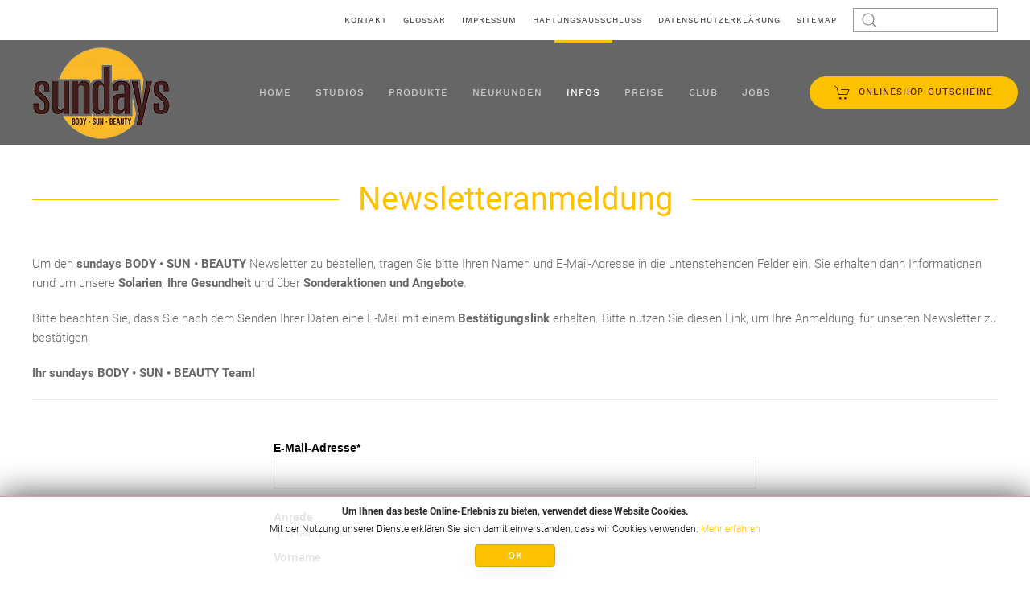

--- FILE ---
content_type: text/html; charset=utf-8
request_url: https://www.sundays-wiesbaden.de/infos/newsletter.html
body_size: 9488
content:
<!DOCTYPE html>
<html lang="de-de" dir="ltr" vocab="http://schema.org/">
    <head>
        <meta http-equiv="X-UA-Compatible" content="IE=edge">
        <meta name="viewport" content="width=device-width, initial-scale=1">
        <link rel="shortcut icon" href="/templates/yootheme/vendor/yootheme/theme/platforms/joomla/assets/images/favicon.png">
        <link rel="apple-touch-icon-precomposed" href="/templates/yootheme/vendor/yootheme/theme/platforms/joomla/assets/images/apple-touch-icon.png">
        <meta charset="utf-8" />
	<base href="https://www.sundays-wiesbaden.de/infos/newsletter.html" />
	<meta name="author" content="sundays BODY · SUN · BEAUTY" />
	<meta name="description" content="Hier finden Sie die Anmeldung zum Newsletter der SUNDAYS Studios in Wiesbaden." />
	<meta name="generator" content="Joomla! - Open Source Content Management" />
	<title>Newsletter - SUNDAYS BODY • SUN • BEAUTY</title>
	<link href="/templates/yootheme/favicon.ico" rel="shortcut icon" type="image/vnd.microsoft.icon" />
	<link href="/modules/mod_jbcookies/assets/css/jbcookies.css?41e13f0bdc1ab99c8cd8a095c8c8f0b8" rel="stylesheet" />
	<link href="/templates/yootheme/cache/styles-453182d6.css?v=1.13.2" rel="stylesheet" id="styles-css" />
	<link href="/media/widgetkit/wk-styles-5d7ca4ac.css" rel="stylesheet" id="wk-styles-css" />
	<script src="/media/jui/js/jquery.min.js?41e13f0bdc1ab99c8cd8a095c8c8f0b8"></script>
	<script src="/media/jui/js/jquery-noconflict.js?41e13f0bdc1ab99c8cd8a095c8c8f0b8"></script>
	<script src="/media/jui/js/jquery-migrate.min.js?41e13f0bdc1ab99c8cd8a095c8c8f0b8"></script>
	<script src="/templates/yootheme/cache/scripts-8c51a409.js?v=1.13.2"></script>
	<script src="/media/widgetkit/uikit2-596fbc9a.js"></script>
	<script src="/media/widgetkit/wk-scripts-57202adb.js"></script>
	<script>
document.addEventListener('DOMContentLoaded', function() {
    Array.prototype.slice.call(document.querySelectorAll('a span[id^="cloak"]')).forEach(function(span) {
        span.innerText = span.textContent;
    });
});GOOGLE_MAPS_API_KEY = "AIzaSyCzeivLunaXyIw-1_-7bUu967ZoflGJr8o";
	</script>
	<script>try { var gaProperty = 'UA-58949853-1';
var disableStr = 'ga-disable-' + gaProperty;
if (document.cookie.indexOf(disableStr + '=true') > -1) {
window[disableStr] = true;
}
function gaOptout() {
document.cookie = disableStr + '=true; expires=Thu, 31 Dec 2099 23:59:59 UTC; path=/';
window[disableStr] = true;
}

  (function(i,s,o,g,r,a,m){i['GoogleAnalyticsObject']=r;i[r]=i[r]||function(){
  (i[r].q=i[r].q||[]).push(arguments)},i[r].l=1*new Date();a=s.createElement(o),
  m=s.getElementsByTagName(o)[0];a.async=1;a.src=g;m.parentNode.insertBefore(a,m)
  })(window,document,'script','//www.google-analytics.com/analytics.js','ga');

  ga('create', 'UA-58949853-1', 'auto');
  ga('set', 'anonymizeIp', true);
  ga('send', 'pageview'); } catch (e) { console.error('Custom Theme JS Code: ', e); }</script>

    </head>
    <body class="">

                <div class="uk-offcanvas-content">
        
        
        <div class="tm-page">

            <div class="tm-header-mobile uk-hidden@m">
            
<nav class="uk-navbar-container" uk-navbar>

        <div class="uk-navbar-left">

                <a class="uk-navbar-item uk-logo" href="https://www.sundays-wiesbaden.de">
            <img src="/templates/yootheme/cache/sundays-wiesbaden-logo02-5e783bef.webp" srcset="/templates/yootheme/cache/sundays-wiesbaden-logo02-5e783bef.webp 171w" sizes="(min-width: 171px) 171px" data-width="171" data-height="115" class="uk-responsive-height" alt>        </a>
        
        
        
    </div>
    
    
        <div class="uk-navbar-right">

        
                <a class="uk-navbar-toggle" href="#tm-mobile" uk-toggle>
                            <span class="uk-margin-small-right">Menü</span>
                        <div uk-navbar-toggle-icon></div>
        </a>
        
        
    </div>
    
</nav>


        <div id="tm-mobile" uk-offcanvas mode="reveal" overlay flip>
        <div class="uk-offcanvas-bar">

            <button class="uk-offcanvas-close" type="button" uk-close></button>

            
                
<div class="uk-child-width-1-1" uk-grid>
            <div>
<div class="uk-panel" id="module-135">

    
    
<div class="custom" ><div><a href="https://sundays-wiesbaden.firstvoucher.com/" title="Zum Onlineshop für Gutscheine der Sundays Wiesbaden Sonnenstudios" target="_blank" class="uk-button uk-button-primary" rel="nofollow noopener">Gutscheinshop</a></div></div>

</div>
</div>
            <div>
<div class="uk-panel" id="module-136">

    
    
<ul class="uk-nav uk-nav-default">

	<li><a href="/" title="Sonne, Beauty &amp; Body - sundays BODY · SUN · BEAUTY">Home</a></li>
	<li><a href="/studios.html" title="Studios - SUNDAYS BODY • SUN • BEAUTY">Studios</a></li>
	<li class="uk-parent"><a href="/produkte.html" title="Produkte - SUNDAYS BODY • SUN • BEAUTY">Produkte</a>
	<ul class="uk-nav-sub">

		<li><a href="/produkte/beauty-light.html" title="BeautyLight in Ihren sundays BODY SUN BEAUTY Studios in Wiesbaden">Beauty Light</a></li>
		<li><a href="/produkte/beautylight-plus.html" title="BeautyLight+ in Ihren sundays BODY SUN BEAUTY Studios in Wiesbaden">BeautyLight+</a></li>
		<li><a href="/produkte/bodystyler-slimyonik.html" title="Der Bodystyler Slimyonik in Ihren sundays BODY SUN BEAUTY Studios in Wiesbaden">Bodystyler Slimyonik</a></li>
		<li><a href="/produkte/kryolipolyse.html" title="Kryolipolyse Ihren sundays BODY SUN BEAUTY Studios in Wiesbaden">Kryolipolyse</a></li>
		<li><a href="/produkte/slimstyler.html" title="SlimStyler Ihren sundays BODY SUN BEAUTY Studios in Wiesbaden">SlimStyler</a></li>
		<li><a href="/produkte/vacustyler.html" title="Der Vacustyler Ihren sundays BODY SUN BEAUTY Studios in Wiesbaden">Vacustyler</a></li>
		<li><a href="/produkte/vibra-tower.html" title="Der Vibra Tower Ihren sundays BODY SUN BEAUTY Studios in Wiesbaden">Vibra Tower</a></li>
		<li><a href="/produkte/solarium-sonnenengel.html" title="Der Sonnenengel in Ihren sundays BODY SUN BEAUTY Studios in Wiesbaden">Sonnenengel</a></li>
		<li><a href="/produkte/perfect-legs.html" title="Perfect Legs in Ihren sundays BODY SUN BEAUTY Studios in Wiesbaden">Perfect Legs</a></li>
		<li><a href="/produkte/solarien.html" title="Solarien in Ihren sundays Studios in Wiesbaden!">Solarien</a></li></ul></li>
	<li class="uk-parent"><a href="/neukunden.html" title="Neukunden - SUNDAYS BODY • SUN • BEAUTY">Neukunden</a>
	<ul class="uk-nav-sub">

		<li><a href="/neukunden/alle-gutscheine.html" title="Alle Gutscheine - SUNDAYS BODY • SUN • BEAUTY">Alle Gutscheine</a></li>
		<li><a href="/neukunden/gastkarte.html" title="Gastkarte - SUNDAYS BODY • SUN • BEAUTY">Gastkarte</a></li>
		<li><a href="/neukunden/beauty-light-gutschein.html" title="Beauty Light Gutschein - SUNDAYS BODY • SUN • BEAUTY">Beauty Light Gutschein</a></li>
		<li><a href="/neukunden/beautylight-plus-gutschein.html" title="BeautyLight+ Gutschein - SUNDAYS BODY • SUN • BEAUTY">BeautyLight+ Gutschein</a></li>
		<li><a href="/neukunden/bodystyler-gutschein.html" title="Bodystyler Gutschein - SUNDAYS BODY • SUN • BEAUTY">Bodystyler Gutschein</a></li>
		<li><a href="/neukunden/cryo-gutschein.html" title="Cryo Gutschein - SUNDAYS BODY • SUN • BEAUTY">Cryo Gutschein</a></li>
		<li><a href="/neukunden/slimstyler-gutschein.html" title="SlimStyler Gutschein - SUNDAYS BODY • SUN • BEAUTY">SlimStyler Gutschein</a></li>
		<li><a href="/neukunden/vibra-tower-gutschein.html" title="Vibra Tower Gutschein - SUNDAYS BODY • SUN • BEAUTY">Vibra Tower Gutschein</a></li>
		<li><a href="/neukunden/vacustyler-gutschein.html" title="Vacustyler Gutschein - SUNDAYS BODY • SUN • BEAUTY">Vacustyler Gutschein</a></li></ul></li>
	<li class="uk-active uk-parent"><a href="/infos.html" title="Infos - SUNDAYS BODY • SUN • BEAUTY">Infos</a>
	<ul class="uk-nav-sub">

		<li class="uk-active"><a href="/infos/newsletter.html" title="Newsletter - SUNDAYS BODY • SUN • BEAUTY">Newsletter</a></li>
		<li><a href="/infos/gesundheitsvideos.html" title="Gesundheitsvideos - SUNDAYS BODY • SUN • BEAUTY">Gesundheitsvideos</a></li></ul></li>
	<li><a href="/preise.html" title="Preise - SUNDAYS BODY • SUN • BEAUTY">Preise</a></li>
	<li class="uk-parent"><a href="/club.html" title="Club - SUNDAYS BODY • SUN • BEAUTY">Club</a>
	<ul class="uk-nav-sub">

		<li class="uk-parent"><a href="/club/die-tarife.html" title="Die Tarife - SUNDAYS BODY • SUN • BEAUTY">Die Tarife</a>
		<ul>

			<li><a href="/club/die-tarife/good-morning.html" title="Clubtarif Good Morning in Ihrem sundays Wiesbaden">Good Morning</a></li>
			<li><a href="/club/die-tarife/happy-hour.html" title="Clubtarif Happy Hour in Ihrem sundays Wiesbaden">Happy Hour</a></li>
			<li><a href="/club/die-tarife/every-time.html" title="Clubtarif Every Time in Ihrem sundays Wiesbaden">Every Time</a></li>
			<li><a href="/club/die-tarife/every-time-all-in.html" title="Clubtarif Every Time All In in Ihrem sundays Wiesbaden">Every Time All In</a></li>
			<li><a href="/club/die-tarife/every-time-twin.html" title="Clubtarif Every Time Twin in Ihrem sundays Wiesbaden">Every Time Twin</a></li>
			<li><a href="/club/die-tarife/every-time-twin-all-in.html" title="Clubtarif Every Time Twin All In in Ihrem sundays Wiesbaden">Every Time Twin All In</a></li>
			<li><a href="/club/die-tarife/beauty-time.html" title="Clubtarif Beauty Time in Ihrem sundays Wiesbaden">Beauty Time</a></li>
			<li><a href="/club/die-tarife/beautylight-plus-time.html" title="Clubtarif BeautyLight+ Time in Ihrem sundays Wiesbaden">BeautyLight+ Time</a></li>
			<li><a href="/club/die-tarife/beauty-body.html" title="Clubtarif Beauty + Body in Ihrem sundays Wiesbaden">Beauty + Body</a></li>
			<li><a href="/club/die-tarife/cryo-time.html" title="Clubtarif Cryo Time in Ihrem sundays Wiesbaden">Cryo Time</a></li>
			<li><a href="/club/die-tarife/cryo-time-kombi.html" title="Clubtarif Cryo Time Kombi in Ihrem sundays Wiesbaden">Cryo Time Kombi</a></li>
			<li><a href="/club/die-tarife/slimstyler-time.html" title="Clubtarif SlimStyler Time in Ihrem sundays Wiesbaden">SlimStyler Time</a></li>
			<li><a href="/club/die-tarife/flex-time.html" title="Clubtarif Flex Time in Ihrem sundays Wiesbaden">Flex Time</a></li></ul></li>
		<li><a href="/club/bestfriend.html" title="Bestfriend - SUNDAYS BODY • SUN • BEAUTY">Bestfriend</a></li>
		<li><a href="/club/freetime.html" title="Freetime - SUNDAYS BODY • SUN • BEAUTY">Freetime</a></li></ul></li>
	<li><a href="/jobs.html" title="Jobs - SUNDAYS BODY • SUN • BEAUTY">Jobs</a></li></ul>

</div>
</div>
    </div>


                
        </div>
    </div>

    
    
            </div>

                        <div class="tm-toolbar uk-visible@m">
                <div class="uk-container uk-flex uk-flex-middle  ">

                    
                                        <div class="uk-margin-auto-left">
                        <div class="uk-grid-medium uk-child-width-auto uk-flex-middle" uk-grid="margin: uk-margin-small-top">
                            <div>
<div class="uk-panel" id="module-102">

    
    
<ul class="uk-subnav">
<li><a href="/kontakt.html" title="Ihr Kontakt zu uns - sundays BODY · SUN · BEAUTY">Kontakt</a></li><li><a href="/glossar.html" title="Glossar - SUNDAYS BODY • SUN • BEAUTY">Glossar</a></li><li><a href="/impressum.html" title="Impressum - SUNDAYS BODY • SUN • BEAUTY">Impressum</a></li><li><a href="/haftungsausschluss.html" title="Haftungsausschluss SUNDAYS BODY • SUN • BEAUTY">Haftungsausschluss</a></li><li><a href="/datenschutzerklaerung.html" title="Datenschutzerklärung - SUNDAYS BODY • SUN • BEAUTY">Datenschutzerklärung</a></li><li><a href="/sitemap.html" title="Sitemap - SUNDAYS BODY • SUN • BEAUTY">Sitemap</a></li></ul>

</div>
</div><div>
<div class="uk-panel" id="module-133">

    
    

    <form id="search-133" action="/infos/newsletter.html" method="post" role="search" class="uk-search uk-search-default">
<span uk-search-icon></span>
<input name="searchword" placeholder="Suchen" type="search" class="uk-search-input"/>
<input type="hidden" name="task" value="search"/>
<input type="hidden" name="option" value="com_search"/>
<input type="hidden" name="Itemid" value="298"/>
</form>






</div>
</div>
                        </div>
                    </div>
                    
                </div>
            </div>
            
            
<div class="tm-header uk-visible@m" uk-header>


        <div uk-sticky media="768" show-on-up animation="uk-animation-slide-top" cls-active="uk-navbar-sticky" sel-target=".uk-navbar-container">
    
        <div class="uk-navbar-container">

            <div class="uk-container uk-container-expand">
                <nav class="uk-navbar" uk-navbar="{&quot;align&quot;:&quot;left&quot;,&quot;boundary&quot;:&quot;!.uk-navbar-container&quot;,&quot;dropbar&quot;:true,&quot;dropbar-anchor&quot;:&quot;!.uk-navbar-container&quot;,&quot;dropbar-mode&quot;:&quot;push&quot;}">

                                        <div class="uk-navbar-left">

                        
<a href="https://www.sundays-wiesbaden.de" class="uk-navbar-item uk-logo">
    <img src="/templates/yootheme/cache/sundays-wiesbaden-logo02-5e783bef.webp" srcset="/templates/yootheme/cache/sundays-wiesbaden-logo02-5e783bef.webp 171w" sizes="(min-width: 171px) 171px" data-width="171" data-height="115" class="uk-responsive-height" alt><img src="/templates/yootheme/cache/sundays-wiesbaden-logo02-5e783bef.webp" srcset="/templates/yootheme/cache/sundays-wiesbaden-logo02-5e783bef.webp 171w" sizes="(min-width: 171px) 171px" data-width="171" data-height="115" class="uk-responsive-height uk-logo-inverse" alt></a>

                        
                    </div>
                    
                                        <div class="uk-navbar-center">
                        
<ul class="uk-navbar-nav">

	<li><a href="/" title="Sonne, Beauty &amp; Body - sundays BODY · SUN · BEAUTY">Home</a></li>
	<li><a href="/studios.html" title="Studios - SUNDAYS BODY • SUN • BEAUTY">Studios</a></li>
	<li class="uk-parent"><a href="/produkte.html" title="Produkte - SUNDAYS BODY • SUN • BEAUTY">Produkte</a>
	<div class="uk-navbar-dropdown"><div class="uk-navbar-dropdown-grid uk-child-width-1-1" uk-grid><div><ul class="uk-nav uk-navbar-dropdown-nav">

		<li><a href="/produkte/beauty-light.html" title="BeautyLight in Ihren sundays BODY SUN BEAUTY Studios in Wiesbaden">Beauty Light</a></li>
		<li><a href="/produkte/beautylight-plus.html" title="BeautyLight+ in Ihren sundays BODY SUN BEAUTY Studios in Wiesbaden">BeautyLight+</a></li>
		<li><a href="/produkte/bodystyler-slimyonik.html" title="Der Bodystyler Slimyonik in Ihren sundays BODY SUN BEAUTY Studios in Wiesbaden">Bodystyler Slimyonik</a></li>
		<li><a href="/produkte/kryolipolyse.html" title="Kryolipolyse Ihren sundays BODY SUN BEAUTY Studios in Wiesbaden">Kryolipolyse</a></li>
		<li><a href="/produkte/slimstyler.html" title="SlimStyler Ihren sundays BODY SUN BEAUTY Studios in Wiesbaden">SlimStyler</a></li>
		<li><a href="/produkte/vacustyler.html" title="Der Vacustyler Ihren sundays BODY SUN BEAUTY Studios in Wiesbaden">Vacustyler</a></li>
		<li><a href="/produkte/vibra-tower.html" title="Der Vibra Tower Ihren sundays BODY SUN BEAUTY Studios in Wiesbaden">Vibra Tower</a></li>
		<li><a href="/produkte/solarium-sonnenengel.html" title="Der Sonnenengel in Ihren sundays BODY SUN BEAUTY Studios in Wiesbaden">Sonnenengel</a></li>
		<li><a href="/produkte/perfect-legs.html" title="Perfect Legs in Ihren sundays BODY SUN BEAUTY Studios in Wiesbaden">Perfect Legs</a></li>
		<li><a href="/produkte/solarien.html" title="Solarien in Ihren sundays Studios in Wiesbaden!">Solarien</a></li></ul></div></div></div></li>
	<li class="uk-parent"><a href="/neukunden.html" title="Neukunden - SUNDAYS BODY • SUN • BEAUTY">Neukunden</a>
	<div class="uk-navbar-dropdown"><div class="uk-navbar-dropdown-grid uk-child-width-1-1" uk-grid><div><ul class="uk-nav uk-navbar-dropdown-nav">

		<li><a href="/neukunden/alle-gutscheine.html" title="Alle Gutscheine - SUNDAYS BODY • SUN • BEAUTY">Alle Gutscheine</a></li>
		<li><a href="/neukunden/gastkarte.html" title="Gastkarte - SUNDAYS BODY • SUN • BEAUTY">Gastkarte</a></li>
		<li><a href="/neukunden/beauty-light-gutschein.html" title="Beauty Light Gutschein - SUNDAYS BODY • SUN • BEAUTY">Beauty Light Gutschein</a></li>
		<li><a href="/neukunden/beautylight-plus-gutschein.html" title="BeautyLight+ Gutschein - SUNDAYS BODY • SUN • BEAUTY">BeautyLight+ Gutschein</a></li>
		<li><a href="/neukunden/bodystyler-gutschein.html" title="Bodystyler Gutschein - SUNDAYS BODY • SUN • BEAUTY">Bodystyler Gutschein</a></li>
		<li><a href="/neukunden/cryo-gutschein.html" title="Cryo Gutschein - SUNDAYS BODY • SUN • BEAUTY">Cryo Gutschein</a></li>
		<li><a href="/neukunden/slimstyler-gutschein.html" title="SlimStyler Gutschein - SUNDAYS BODY • SUN • BEAUTY">SlimStyler Gutschein</a></li>
		<li><a href="/neukunden/vibra-tower-gutschein.html" title="Vibra Tower Gutschein - SUNDAYS BODY • SUN • BEAUTY">Vibra Tower Gutschein</a></li>
		<li><a href="/neukunden/vacustyler-gutschein.html" title="Vacustyler Gutschein - SUNDAYS BODY • SUN • BEAUTY">Vacustyler Gutschein</a></li></ul></div></div></div></li>
	<li class="uk-active uk-parent"><a href="/infos.html" title="Infos - SUNDAYS BODY • SUN • BEAUTY">Infos</a>
	<div class="uk-navbar-dropdown"><div class="uk-navbar-dropdown-grid uk-child-width-1-1" uk-grid><div><ul class="uk-nav uk-navbar-dropdown-nav">

		<li class="uk-active"><a href="/infos/newsletter.html" title="Newsletter - SUNDAYS BODY • SUN • BEAUTY">Newsletter</a></li>
		<li><a href="/infos/gesundheitsvideos.html" title="Gesundheitsvideos - SUNDAYS BODY • SUN • BEAUTY">Gesundheitsvideos</a></li></ul></div></div></div></li>
	<li><a href="/preise.html" title="Preise - SUNDAYS BODY • SUN • BEAUTY">Preise</a></li>
	<li class="uk-parent"><a href="/club.html" title="Club - SUNDAYS BODY • SUN • BEAUTY">Club</a>
	<div class="uk-navbar-dropdown"><div class="uk-navbar-dropdown-grid uk-child-width-1-1" uk-grid><div><ul class="uk-nav uk-navbar-dropdown-nav">

		<li class="uk-parent"><a href="/club/die-tarife.html" title="Die Tarife - SUNDAYS BODY • SUN • BEAUTY">Die Tarife</a>
		<ul class="uk-nav-sub">

			<li><a href="/club/die-tarife/good-morning.html" title="Clubtarif Good Morning in Ihrem sundays Wiesbaden">Good Morning</a></li>
			<li><a href="/club/die-tarife/happy-hour.html" title="Clubtarif Happy Hour in Ihrem sundays Wiesbaden">Happy Hour</a></li>
			<li><a href="/club/die-tarife/every-time.html" title="Clubtarif Every Time in Ihrem sundays Wiesbaden">Every Time</a></li>
			<li><a href="/club/die-tarife/every-time-all-in.html" title="Clubtarif Every Time All In in Ihrem sundays Wiesbaden">Every Time All In</a></li>
			<li><a href="/club/die-tarife/every-time-twin.html" title="Clubtarif Every Time Twin in Ihrem sundays Wiesbaden">Every Time Twin</a></li>
			<li><a href="/club/die-tarife/every-time-twin-all-in.html" title="Clubtarif Every Time Twin All In in Ihrem sundays Wiesbaden">Every Time Twin All In</a></li>
			<li><a href="/club/die-tarife/beauty-time.html" title="Clubtarif Beauty Time in Ihrem sundays Wiesbaden">Beauty Time</a></li>
			<li><a href="/club/die-tarife/beautylight-plus-time.html" title="Clubtarif BeautyLight+ Time in Ihrem sundays Wiesbaden">BeautyLight+ Time</a></li>
			<li><a href="/club/die-tarife/beauty-body.html" title="Clubtarif Beauty + Body in Ihrem sundays Wiesbaden">Beauty + Body</a></li>
			<li><a href="/club/die-tarife/cryo-time.html" title="Clubtarif Cryo Time in Ihrem sundays Wiesbaden">Cryo Time</a></li>
			<li><a href="/club/die-tarife/cryo-time-kombi.html" title="Clubtarif Cryo Time Kombi in Ihrem sundays Wiesbaden">Cryo Time Kombi</a></li>
			<li><a href="/club/die-tarife/slimstyler-time.html" title="Clubtarif SlimStyler Time in Ihrem sundays Wiesbaden">SlimStyler Time</a></li>
			<li><a href="/club/die-tarife/flex-time.html" title="Clubtarif Flex Time in Ihrem sundays Wiesbaden">Flex Time</a></li></ul></li>
		<li><a href="/club/bestfriend.html" title="Bestfriend - SUNDAYS BODY • SUN • BEAUTY">Bestfriend</a></li>
		<li><a href="/club/freetime.html" title="Freetime - SUNDAYS BODY • SUN • BEAUTY">Freetime</a></li></ul></div></div></div></li>
	<li><a href="/jobs.html" title="Jobs - SUNDAYS BODY • SUN • BEAUTY">Jobs</a></li></ul>

                    </div>
                    
                                        <div class="uk-navbar-right">

                        
                        
<div class="uk-navbar-item" id="module-134">

    
    
<div class="custom" ><div><a href="https://sundays-wiesbaden.firstvoucher.com/" title="Zum Onlineshop für Gutscheine der Sundays Wiesbaden Sonnenstudios" target="_blank" class="uk-button uk-button-primary" rel="nofollow noopener"><span uk-icon="cart" class="uk-margin-small-right"></span>Onlineshop Gutscheine</a></div></div>

</div>

<div class="uk-navbar-item" id="module-tm-1">

    
    
<div class="custom" >
<ul class="uk-grid-small uk-flex-inline uk-flex-middle uk-flex-nowrap" uk-grid>
        <li>
        <a href="https://www.facebook.com/sundays.wiesbaden/" class="uk-icon-button" target="_blank" uk-icon="facebook"></a>
    </li>
    </ul>
</div>

</div>


                    </div>
                    
                </nav>
            </div>

        </div>

        </div>
    




</div>

            

            
            <div id="system-message-container">
</div>

            

            
<div class="uk-section-default uk-section uk-section-small uk-padding-remove-bottom">

    
        
        
        
            
                                <div class="uk-container">
                
                    

<div class="uk-grid-margin" uk-grid>
    
<div class="uk-width-1-1@m">

    
        
            
            
                
<h1 class="uk-text-center uk-h1 uk-heading-line">
        <span>Newsletteranmeldung</span>
    </h1>

            
        
    
</div>
</div>


                                </div>
                
            
        
    
</div>

<div class="uk-section-default uk-section uk-section-small">

    
        
        
        
            
                                <div class="uk-container">
                
                    

<div class="uk-flex-middle uk-grid-margin" uk-grid>
    
<div class="uk-width-1-1@m">

    
        
            
            
                
<div class="uk-margin">
    <p>Um den <strong>sundays BODY &bull; SUN &bull; BEAUTY</strong> Newsletter zu bestellen, tragen Sie bitte Ihren Namen und E-Mail-Adresse in die untenstehenden Felder ein. Sie erhalten dann Informationen rund um unsere <strong>Solarien</strong>, <strong>Ihre Gesundheit</strong> und über <strong>Sonderaktionen und Angebote</strong>.</p>
<p>Bitte beachten Sie, dass Sie nach dem Senden Ihrer Daten eine E-Mail mit einem <strong>Bestätigungslink</strong> erhalten. Bitte nutzen Sie diesen Link, um Ihre Anmeldung, für unseren Newsletter zu bestätigen.</p>
<p><strong>Ihr sundays BODY &bull; SUN &bull; BEAUTY Team!</strong></p></div>

<hr >
<div><script>
function loadjQuery(e,t){var n=document.createElement("script");n.setAttribute("src",e);n.onload=t;n.onreadystatechange=function(){if(this.readyState=="complete"||this.readyState=="loaded")t()};document.getElementsByTagName("head")[0].appendChild(n)}function main(){
var $cr=jQuery.noConflict();var old_src;$cr(document).ready(function(){$cr(".cr_form").submit(function(){$cr(this).find('.clever_form_error').removeClass('clever_form_error');$cr(this).find('.clever_form_note').remove();$cr(this).find(".musthave").find('input, textarea').each(function(){if(jQuery.trim($cr(this).val())==""||($cr(this).is(':checkbox'))||($cr(this).is(':radio'))){if($cr(this).is(':checkbox')||($cr(this).is(':radio'))){if(!$cr(this).parent().find(":checked").is(":checked")){$cr(this).parent().addClass('clever_form_error')}}else{$cr(this).addClass('clever_form_error')}}});if($cr(this).attr("action").search(document.domain)>0&&$cr(".cr_form").attr("action").search("wcs")>0){var cr_email=$cr(this).find('input[name=email]');var unsub=false;if($cr("input['name=cr_subunsubscribe'][value='false']").length){if($cr("input['name=cr_subunsubscribe'][value='false']").is(":checked")){unsub=true}}if(cr_email.val()&&!unsub){$cr.ajax({type:"GET",url:$cr(".cr_form").attr("action").replace("wcs","check_email")+$cr(this).find('input[name=email]').val(),success:function(data){if(data){cr_email.addClass('clever_form_error').before("<div class='clever_form_note cr_font'>"+data+"</div>");return false}},async:false})}var cr_captcha=$cr(this).find('input[name=captcha]');if(cr_captcha.val()){$cr.ajax({type:"GET",url:$cr(".cr_form").attr("action").replace("wcs","check_captcha")+$cr(this).find('input[name=captcha]').val(),success:function(data){if(data){cr_captcha.addClass('clever_form_error').after("<div style='display:block' class='clever_form_note cr_font'>"+data+"</div>");return false}},async:false})}}if($cr(this).find('.clever_form_error').length){return false}return true});$cr('input[class*="cr_number"]').change(function(){if(isNaN($cr(this).val())){$cr(this).val(1)}if($cr(this).attr("min")){if(($cr(this).val()*1)<($cr(this).attr("min")*1)){$cr(this).val($cr(this).attr("min"))}}if($cr(this).attr("max")){if(($cr(this).val()*1)>($cr(this).attr("max")*1)){$cr(this).val($cr(this).attr("max"))}}});old_src=$cr("div[rel='captcha'] img:not(.captcha2_reload)").attr("src");if($cr("div[rel='captcha'] img:not(.captcha2_reload)").length!=0){captcha_reload()}});function captcha_reload(){var timestamp=new Date().getTime();$cr("div[rel='captcha'] img:not(.captcha2_reload)").attr("src","");$cr("div[rel='captcha'] img:not(.captcha2_reload)").attr("src",old_src+"?t="+timestamp);return false}
 
}
if(typeof jQuery==="undefined"){loadjQuery("//ajax.googleapis.com/ajax/libs/jquery/1.4.2/jquery.min.js",main)}else{main()}
 
</script>
 
 
<style>
.cr_site{margin:0;padding:75px 0 0 0;text-align:center;background-color:#eeeeee;}
.cr_font{font-size: 14px;font-family: Arial;}
.cr_body h2, .cr_header h2{font-size:22px;line-height:28px;margin:0 0 10px 0;}
.cr_body h1, .cr_header h2{font-size:28px;margin-bottom:15px;padding:0;margin-top:0;}
.wrapper, .cr_page{margin:0 auto 10px auto;text-align:left;border-radius:4px;}
.cr_header{text-align:center;background: transparent !Important;}
.cr_body label{float:none;clear:both;display:block;width:auto;margin-top:8px;text-align:left;font-weight:bold;position:relative;}
.cr_button{display:inline-block;font-family:'Helvetica', Arial, sans-serif;width:auto;white-space:nowrap;height:32px;margin:5px 5px 0 0;padding:0 22px;text-decoration:none;text-align:center;font-weight:bold;font-style:normal;font-size:15px;line-height:32px;cursor:pointer;border:0;-moz-border-radius:4px;border-radius:4px;-webkit-border-radius:4px;vertical-align:top;}
.cr_button{background-color:#333;color:#ffffff;}
.cr_button:hover,.cr_button-small:hover{opacity:0.7;filter:alpha(opacity=70);}
.powered{padding:20px 0;width:560px;margin:0 auto;}
.formbox{line-height:150%;font-family:Helvetica;font-size:12px;color:#333333;padding:20px;background-color:#ffffff;border-radius: 6px 6px 6px 6px;}
.cr_ipe_item label{line-height:150%;font-size:14px;}
.cr_ipe_item textarea {background: none repeat scroll 0 0 #eeeeee;border: 1px solid #aaa;font-family: Helvetica;font-size: 16px;}
.cr_ipe_item input {background: none repeat scroll 0 0 #eeeeee;border: 1px solid #aaa;padding: 5px;font-family: Helvetica;font-size: 16px;}
.cr_ipe_item select {background: none repeat scroll 0 0 #eeeeee;border: 1px solid #aaa;display: block;margin: 0;padding: 5px;width: 100%;font-family: Helvetica;font-size: 16px;}
.cr_ipe_item input.cr_ipe_radio, input.cr_ipe_checkbox {-moz-binding: none;-moz-box-sizing: border-box;background-color: -moz-field !important;border: 2px inset threedface !important;color: -moz-fieldtext !important;cursor: default;height: 13px;padding: 0 !important;width: 13px;}
.cr_ipe_item input.cr_ipe_radio{-moz-appearance: radio;border-radius: 100% 100% 100% 100% !important;margin: 3px 3px 0 5px;}
.submit_container{text-align:center}
.cr_ipe_item{ padding:1px 10px; margin:1px 10px; }
.cr_ipe_item.inactive {display:none;}
.imprint{font-size:0.8em;}
.cr_captcha{padding-left:130px;}
.cr_error{font-size:1.1em;padding:10px;}
.clever_form_error{background-color:#f99; color:#000; border:1px solid #f22 !important}
.clever_form_note {margin:26px 0 0 3px;position:absolute;display:inline; padding: 2px 4px; font-weight:bold;background-color:#f2ecb5; color:#000; font-size:12px !important;  }
.cr_site {background-color:#eee;}
.cr_header {color:#000000;}
.cr_body {background-color:#ffffff;font-size:12px;color:#000000;}
.cr_hr {background-color:#ccc;}
.cr_site a {color:#0084ff;}
.imprint{color:#000;}
 
</style>
 
 
<style id="style">
.cr_site {background-color:#ffffff;}
.cr_header {color:#000000;}
.cr_body {background-color:#ffffff;font-size:12px;color:#000000;}
.cr_hr {background-color:#8f1f1f;color:#8f1f1f;}
.cr_site a {color:#0084ff;}
.imprint {color:#000;}
.cr_page {width:640px;}
.cr_button {background-color:;color:#ffffff;}
.cr_font {font-family:Arial;}
 
</style>
 
 
 
<form class="layout_form cr_form cr_font" action="https://eu2.cleverreach.com/f/104310-213692/wcs/" method="post" target="_blank">
        <div class="cr_body cr_page cr_font formbox">
                <div class="non_sortable" style="text-align:left;">
                        
                </div>
                
                <div class="editable_content" style="text-align:left;">
                <div id="4576558" rel="email" class="cr_ipe_item ui-sortable musthave" style="margin-bottom:15px;">
<label for="text4576558" class="itemname">E-Mail-Adresse*</label> <input id="text4576558" name="email" value="" type="text" style="width:100%;" />
</div><div id="4576560" rel="radio" class="cr_ipe_item ui-sortable" style=" margin-bottom:0px;">
<label class="itemname">Anrede</label>
<div style="overflow:auto;">
 
<input id="Frau4576560" class="cr_ipe_radio" name="1016309" type="radio" value="Frau"  />Frau&nbsp;
 
<input id="Herr4576560" class="cr_ipe_radio" name="1016309" type="radio" value="Herr"  />Herr&nbsp;
 
</div>
</div><div id="4576562" rel="text" class="cr_ipe_item ui-sortable" style=" margin-bottom:0px;">
<label for="text4576562" class="itemname">Vorname</label> <input id="text4576562" name="1005535" type="text" value="" style="width:50%;" />
</div><div id="4576563" rel="text" class="cr_ipe_item ui-sortable" style=" margin-bottom:0px;">
<label for="text4576563" class="itemname">Nachname</label> <input id="text4576563" name="1005536" type="text" value="" style="width:50%;" />
</div><div id="4576564" rel="date" class="cr_ipe_item ui-sortable" style=" margin-bottom:10px;">
<label for="text4576564" class="itemname">Geburtstag</label> <input id="text4576564" class="cr_number" min="1" max="31" name="1008890[day]" type="text" maxlength="2" style="width:40px;" />TT <input id="text4576564" name="1008890[month]" class="cr_number" min="1" max="12" type="text" maxlength="2" style="width:40px;" />MM <input id="text4576564" name="1008890[year]" class="cr_number" min="0" type="text" maxlength="4" style="width:40px;" />JJJJ
 
</div><div id="4576565" rel="button" class="cr_ipe_item ui-sortable submit_container" style="text-align:center; margin-bottom:15px;">
<button type="submit" class="cr_button">Newsletter bestellen</button>
</div><div id="4576566" rel="subunsub" class="cr_ipe_item ui-sortable cr_noedit" style="margin-bottom:15px;">
<label class="itemname"></label>
<div style="overflow:auto;">
<input id="4576566" name="cr_subunsubscribe" type="radio" value="true" checked />Anmelden
<input id="4576566" name="cr_subunsubscribe" type="radio" value="false" />Abmelden
</div>
</div>
        </div>
        
        <noscript><a href="http://www.cleverreach.de">www.CleverReach.de</a></noscript>
</div>
 
</form>
</div>
            
        
    
</div>
</div>


                                </div>
                
            
        
    
</div>

<div class="uk-section-default uk-section uk-section-xsmall uk-padding-remove-top uk-padding-remove-bottom">

    
        
        
        
            
                
                    

<div class="uk-grid-margin" uk-grid>
    
<div class="uk-width-1-1@m">

    
        
            
            
                
<h1 class="uk-text-center uk-heading-line">
        <span>Standorte sundays BODY &bull; SUN &bull; BEAUTY</span>
    </h1>

<div class="uk-panel">

    
    
<script type="widgetkit/map" data-id="wk-map6967c7ceee375" data-class=" wk-img-preserve" data-style="width:auto;height:300px;">
    {"width":"auto","height":"300","maptypeid":"roadmap","maptypecontrol":false,"mapctrl":true,"zoom":"14","marker":2,"marker_icon":"","markercluster":false,"popup_max_width":300,"zoomwheel":false,"draggable":true,"directions":false,"disabledefaultui":false,"styler_invert_lightness":false,"styler_hue":"","styler_saturation":0,"styler_lightness":0,"styler_gamma":0,"media":true,"image_width":"auto","image_height":"auto","media_align":"top","media_width":"1-2","media_breakpoint":"medium","media_border":"none","media_overlay":"icon","overlay_animation":"fade","media_animation":"scale","title":false,"content":true,"social_buttons":true,"title_size":"h3","text_align":"left","link":true,"link_style":"button","link_text":"Read more","link_target":false,"class":"","markers":[{"lat":50.075563299999999,"lng":8.2387833999999884,"icon":"","title":"SUNDAYS Wiesbaden - Moritzstra\u00dfe","content":"\n<div class=\"wk-text-left\">\n\n    \n    \n    \n    \n        <div class=\"wk-margin\"><p><strong>SUNDAYS Wiesbaden - Moritzstra\u00dfe<\/strong><br \/>\nMoritzstra\u00dfe 20<br \/>65185 Wiesbaden<\/p>\n<p>\n\u00d6ffnungszeiten: <br\/>\nMo. - Sa. 09.00 - 21.00<br \/>So. 10.00 - 20.00 Uhr\n<\/p>\n<p>\nTel.: 0611 - 450 69 61<br \/>\nMail: info\"@\"sundays-wiesbaden.de    \n<\/p>\n<\/div>\n    \n    \n    \n    \n<\/div>\n"},{"lat":50.080508600000002,"lng":8.2321256999999832,"icon":"","title":"SUNDAYS Wiesbaden - Bleichstra\u00dfe","content":"\n<div class=\"wk-text-left\">\n\n    \n    \n    \n    \n        <div class=\"wk-margin\"><p><strong>SUNDAYS Wiesbaden - Bleichstra\u00dfe<\/strong><br \/>\nBleichstra\u00dfe 32<br \/>65183 Wiesbaden<\/p>\n<p>\n\u00d6ffnungszeiten: <br\/>\nMo. - Sa. 09.00 - 21.00<br \/>So. 10.00 - 20.00 Uhr\n<\/p>\n<p>\nTel.: 0611 - 160 29 57<br \/>\nMail: info\"@\"sundays-wiesbaden.de    \n<\/p><\/div>\n    \n    \n    \n    \n<\/div>\n"}],"directionsText":"Get Directions"}</script>

</div>

            
        
    
</div>
</div>


                
            
        
    
</div>

<div class="uk-section-secondary uk-section uk-section-small uk-padding-remove-bottom" uk-scrollspy="{&quot;target&quot;:&quot;[uk-scrollspy-class]&quot;,&quot;cls&quot;:&quot;uk-animation-fade&quot;,&quot;delay&quot;:false}">

    
        
        
        
            
                                <div class="uk-container">
                
                    

<div class="uk-grid-large uk-grid-margin-large" uk-grid>
    
<div class="uk-width-expand@m uk-width-1-2@s">

    
        
            
            
                
<div class="uk-margin" uk-scrollspy-class>

        <a href="#" uk-scroll class="el-link"><img data-src="/images/ambiente/sun-beauty-ambiente-berlin-logo-footer01.png#thumbnail=%2C&srcset=1" class="el-image" alt uk-img></a>    
    
</div>

<div class="uk-margin uk-width-xlarge" uk-scrollspy-class>
    Sonnenstudio mit modernen Beautyanwendungen und  Bodyanwendungen</div>

            
        
    
</div>

<div class="uk-width-expand@m uk-width-1-2@s">

    
        
            
            
                
<h3 class="uk-text-center uk-h5 uk-heading-line" uk-scrollspy-class>
        <span>Produkte</span>
    </h3>

<ul class="uk-list" uk-scrollspy-class>

        <li class="el-item">
    <div class="el-content">
        <a href="#" uk-scroll class="el-link uk-link-muted">Beauty Light</a>    </div>
</li>
        <li class="el-item">
    <div class="el-content">
        <a href="#" uk-scroll class="el-link uk-link-muted">Kälteplattenanwendung</a>    </div>
</li>
        <li class="el-item">
    <div class="el-content">
        <a href="#" uk-scroll class="el-link uk-link-muted">Druckwellenmassage</a>    </div>
</li>
        <li class="el-item">
    <div class="el-content">
        <a href="#" uk-scroll class="el-link uk-link-muted">Sonnenengel</a>    </div>
</li>
    
</ul>

            
        
    
</div>

<div class="uk-width-expand@m uk-width-1-2@s">

    
        
            
            
                
<h3 class="uk-text-center uk-h5 uk-heading-line" uk-scrollspy-class>
        <span>Gutscheine</span>
    </h3>

<ul class="uk-list" uk-scrollspy-class>

        <li class="el-item">
    <div class="el-content">
        <a href="#" uk-scroll class="el-link uk-link-muted">Beauty Light</a>    </div>
</li>
        <li class="el-item">
    <div class="el-content">
        <a href="#" uk-scroll class="el-link uk-link-muted">Kälteplattenanwendung</a>    </div>
</li>
        <li class="el-item">
    <div class="el-content">
        <a href="#" uk-scroll class="el-link uk-link-muted">Druckwellenmassage</a>    </div>
</li>
        <li class="el-item">
    <div class="el-content">
        <a href="#" uk-scroll class="el-link uk-link-muted">Sonnenengel</a>    </div>
</li>
    
</ul>

            
        
    
</div>

<div class="uk-width-expand@m uk-width-1-2@s">

    
        
            
            
                
<h3 class="uk-h5" uk-scrollspy-class>
        Sie möchten uns etwas sagen    </h3>

<div class="uk-margin" uk-scrollspy-class>
    <span id="cloake63a7f183ea46adbafec2979b48ef8ca">Diese E-Mail-Adresse ist vor Spambots geschützt! Zur Anzeige muss JavaScript eingeschaltet sein!</span><script type='text/javascript'>
				document.getElementById('cloake63a7f183ea46adbafec2979b48ef8ca').innerHTML = '';
				var prefix = '&#109;a' + 'i&#108;' + '&#116;o';
				var path = 'hr' + 'ef' + '=';
				var addye63a7f183ea46adbafec2979b48ef8ca = '&#105;nf&#111;' + '&#64;';
				addye63a7f183ea46adbafec2979b48ef8ca = addye63a7f183ea46adbafec2979b48ef8ca + 'w&#101;lln&#101;sscl&#117;b-&#97;mb&#105;&#101;nt&#101;' + '&#46;' + 'd&#101;';
				var addy_texte63a7f183ea46adbafec2979b48ef8ca = '&#105;nf&#111;' + '&#64;' + 'w&#101;lln&#101;sscl&#117;b-&#97;mb&#105;&#101;nt&#101;' + '&#46;' + 'd&#101;';document.getElementById('cloake63a7f183ea46adbafec2979b48ef8ca').innerHTML += '<a ' + path + '\'' + prefix + ':' + addye63a7f183ea46adbafec2979b48ef8ca + '\'>'+addy_texte63a7f183ea46adbafec2979b48ef8ca+'<\/a>';
		</script></div>

<h3 class="uk-h5" uk-scrollspy-class>
        Sie finden uns auf    </h3>

<div class="uk-margin" uk-scrollspy-class>
    <div class="uk-child-width-auto uk-grid-medium" uk-grid>

            <div>
            <a uk-icon="icon: facebook;ratio: 1" href="https://www.facebook.com/AmbienteKleinmachnow/" target="_blank" class="el-link uk-link-muted"></a>
        </div>
            <div>
            <a uk-icon="icon: yelp;ratio: 1" href="https://www.yelp.de/biz/sonnenstudio-ambiente-kleinmachnow" target="_blank" class="el-link uk-link-muted"></a>
        </div>
    
    </div>
</div>

            
        
    
</div>
</div>



<div class="uk-grid-margin" uk-grid>
    
<div class="uk-width-1-1@m">

    
        
            
            
                
<div class="uk-margin" uk-scrollspy-class>
    <center>© sundays BODY &bull; SUN &bull; BEAUTY | webdesign & seo by webranking</center></div>

            
        
    
</div>
</div>


                                </div>
                
            
        
    
</div>

            
            

            
<div class="uk-section-default uk-section uk-section-small" uk-scrollspy="{&quot;target&quot;:&quot;[uk-scrollspy-class]&quot;,&quot;cls&quot;:&quot;uk-animation-fade&quot;,&quot;delay&quot;:false}">

    
        
        
        
            
                                <div class="uk-container">
                
                    

<div class="uk-grid-margin" uk-grid>
    
<div class="uk-width-1-1@m">

    
        
            
            
                
            
        
    
</div>
</div>


                                </div>
                
            
        
    
</div>

        </div>

        
                </div>
        
        	<!--googleoff: all-->
				<!-- Template Default bootstrap -->
		<div class="jb cookie bottom white orange ">
		    
			<!-- BG color -->
			<div class="jb cookie-bg white"></div>
		    
			<h2>Um Ihnen das beste Online-Erlebnis zu bieten, verwendet diese Website Cookies.</h2>
		     
			<p>Mit der Nutzung unserer Dienste erklären Sie sich damit einverstanden, dass wir Cookies verwenden.															<a href="/datenschutzerklaerung.html">Mehr erfahren</a>
												</p>
		    
			<div class="btn btn-primary jb accept orange">Ok</div>
		    
		</div>
		
			
		<!--googleon: all-->
	
	<script type="text/javascript">
	    jQuery(document).ready(function () { 
			function setCookie(c_name,value,exdays)
			{
				var exdate=new Date();
				exdate.setDate(exdate.getDate() + exdays);
				var c_value=escape(value) + ((exdays==null) ? "" : "; expires="+exdate.toUTCString()) + "; path=/";
				document.cookie=c_name + "=" + c_value;
			}
			
			function readCookie(name) {
				var nameEQ = name + "=";
				var jb = document.cookie.split(';');
				for(var i=0;i < jb.length;i++) {
					var c = jb[i];
					while (c.charAt(0)==' ') c = c.substring(1,c.length);
						if (c.indexOf(nameEQ) == 0) return c.substring(nameEQ.length,c.length);
					}
				return null;
			}
		    
			var $jb_cookie = jQuery('.jb.cookie');
			var $jb_infoaccept = jQuery('.jb.accept');
			var jbcookies = readCookie('jbcookies');
			if(!(jbcookies == "yes")){
				$jb_cookie.delay(1000).slideDown('fast'); 
				$jb_infoaccept.click(function(){
					setCookie("jbcookies","yes",1);
					$jb_cookie.slideUp('slow');
					jQuery('.jb.cookie-decline').fadeIn('slow', function() {});
				});
			}

			jQuery('.jb.decline').click(function(){
				setCookie("jbcookies","",0);
				window.location.reload();
			});
	    });
	</script>



    </body>
</html>


--- FILE ---
content_type: text/plain
request_url: https://www.google-analytics.com/j/collect?v=1&_v=j102&aip=1&a=1395008302&t=pageview&_s=1&dl=https%3A%2F%2Fwww.sundays-wiesbaden.de%2Finfos%2Fnewsletter.html&ul=en-us%40posix&dt=Newsletter%20-%20SUNDAYS%20BODY%20%E2%80%A2%20SUN%20%E2%80%A2%20BEAUTY&sr=1280x720&vp=1280x720&_u=YEBAAEABAAAAACAAI~&jid=1007982986&gjid=864451513&cid=1742355690.1768409040&tid=UA-58949853-1&_gid=600032846.1768409040&_r=1&_slc=1&z=394745511
body_size: -452
content:
2,cG-30KYF1342T